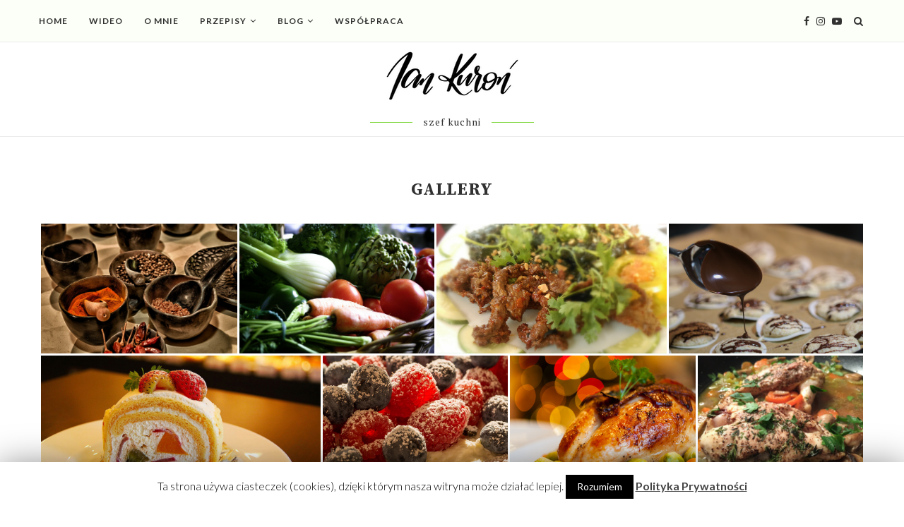

--- FILE ---
content_type: text/html; charset=UTF-8
request_url: https://www.kuron.com/gallery/
body_size: 15273
content:
<!DOCTYPE html>
<html lang="pl-PL"
	prefix="og: https://ogp.me/ns#" >
<head>
	<meta charset="UTF-8">
	<meta http-equiv="X-UA-Compatible" content="IE=edge">
	<meta name="viewport" content="width=device-width, initial-scale=1">
	<link rel="profile" href="http://gmpg.org/xfn/11" />
		<link rel="alternate" type="application/rss+xml" title="Przepisy Kuronia &#8211; Jan Kuroń RSS Feed" href="https://www.kuron.com/feed/" />
	<link rel="alternate" type="application/atom+xml" title="Przepisy Kuronia &#8211; Jan Kuroń Atom Feed" href="https://www.kuron.com/feed/atom/" />
	<link rel="pingback" href="https://www.kuron.com/xmlrpc.php" />
	<!--[if lt IE 9]>
	<script src="https://www.kuron.com/wp-content/themes/soledad/js/html5.js"></script>
	<![endif]-->
		<title>Gallery | Przepisy Kuronia - Jan Kuroń</title>

<!-- All in One SEO Pack 3.3.4 by Michael Torbert of Semper Fi Web Design[753,810] -->
<script type="application/ld+json" class="aioseop-schema">{"@context":"https://schema.org","@graph":[{"@type":"Organization","@id":"https://www.kuron.com/#organization","url":"https://www.kuron.com/","name":"Przepisy Kuronia - Jan Kuro\u0144","sameAs":[]},{"@type":"WebSite","@id":"https://www.kuron.com/#website","url":"https://www.kuron.com/","name":"Przepisy Kuronia - Jan Kuro\u0144","publisher":{"@id":"https://www.kuron.com/#organization"}},{"@type":"WebPage","@id":"https://www.kuron.com/gallery/#webpage","url":"https://www.kuron.com/gallery/","inLanguage":"pl-PL","name":"Gallery","isPartOf":{"@id":"https://www.kuron.com/#website"},"datePublished":"2014-10-05T12:56:01+02:00","dateModified":"2014-10-05T12:56:01+02:00"}]}</script>
<link rel="canonical" href="https://www.kuron.com/gallery/" />
<meta property="og:type" content="article" />
<meta property="og:title" content="Gallery | Przepisy Kuronia - Jan Kuroń" />
<meta property="og:url" content="https://www.kuron.com/gallery/" />
<meta property="og:site_name" content="Przepisy Kuronia - Jan Kuroń" />
<meta property="og:image" content="https://www.kuron.com/wp-content/uploads/2019/07/IMG_1421.jpg" />
<meta property="article:published_time" content="2014-10-05T12:56:01Z" />
<meta property="article:modified_time" content="2014-10-05T12:56:01Z" />
<meta property="og:image:secure_url" content="https://www.kuron.com/wp-content/uploads/2019/07/IMG_1421.jpg" />
<meta name="twitter:card" content="summary" />
<meta name="twitter:title" content="Gallery | Przepisy Kuronia - Jan Kuroń" />
<meta name="twitter:image" content="https://www.kuron.com/wp-content/uploads/2019/07/IMG_1421.jpg" />
<!-- All in One SEO Pack -->
<link rel='dns-prefetch' href='//fonts.googleapis.com' />
<link rel='dns-prefetch' href='//s.w.org' />
<link rel="alternate" type="application/rss+xml" title="Przepisy Kuronia - Jan Kuroń &raquo; Kanał z wpisami" href="https://www.kuron.com/feed/" />
<link rel="alternate" type="application/rss+xml" title="Przepisy Kuronia - Jan Kuroń &raquo; Kanał z komentarzami" href="https://www.kuron.com/comments/feed/" />
<link rel="alternate" type="application/rss+xml" title="Przepisy Kuronia - Jan Kuroń &raquo; Gallery Kanał z komentarzami" href="https://www.kuron.com/gallery/feed/" />
		<script type="text/javascript">
			window._wpemojiSettings = {"baseUrl":"https:\/\/s.w.org\/images\/core\/emoji\/12.0.0-1\/72x72\/","ext":".png","svgUrl":"https:\/\/s.w.org\/images\/core\/emoji\/12.0.0-1\/svg\/","svgExt":".svg","source":{"concatemoji":"https:\/\/www.kuron.com\/wp-includes\/js\/wp-emoji-release.min.js?ver=5.3.20"}};
			!function(e,a,t){var n,r,o,i=a.createElement("canvas"),p=i.getContext&&i.getContext("2d");function s(e,t){var a=String.fromCharCode;p.clearRect(0,0,i.width,i.height),p.fillText(a.apply(this,e),0,0);e=i.toDataURL();return p.clearRect(0,0,i.width,i.height),p.fillText(a.apply(this,t),0,0),e===i.toDataURL()}function c(e){var t=a.createElement("script");t.src=e,t.defer=t.type="text/javascript",a.getElementsByTagName("head")[0].appendChild(t)}for(o=Array("flag","emoji"),t.supports={everything:!0,everythingExceptFlag:!0},r=0;r<o.length;r++)t.supports[o[r]]=function(e){if(!p||!p.fillText)return!1;switch(p.textBaseline="top",p.font="600 32px Arial",e){case"flag":return s([127987,65039,8205,9895,65039],[127987,65039,8203,9895,65039])?!1:!s([55356,56826,55356,56819],[55356,56826,8203,55356,56819])&&!s([55356,57332,56128,56423,56128,56418,56128,56421,56128,56430,56128,56423,56128,56447],[55356,57332,8203,56128,56423,8203,56128,56418,8203,56128,56421,8203,56128,56430,8203,56128,56423,8203,56128,56447]);case"emoji":return!s([55357,56424,55356,57342,8205,55358,56605,8205,55357,56424,55356,57340],[55357,56424,55356,57342,8203,55358,56605,8203,55357,56424,55356,57340])}return!1}(o[r]),t.supports.everything=t.supports.everything&&t.supports[o[r]],"flag"!==o[r]&&(t.supports.everythingExceptFlag=t.supports.everythingExceptFlag&&t.supports[o[r]]);t.supports.everythingExceptFlag=t.supports.everythingExceptFlag&&!t.supports.flag,t.DOMReady=!1,t.readyCallback=function(){t.DOMReady=!0},t.supports.everything||(n=function(){t.readyCallback()},a.addEventListener?(a.addEventListener("DOMContentLoaded",n,!1),e.addEventListener("load",n,!1)):(e.attachEvent("onload",n),a.attachEvent("onreadystatechange",function(){"complete"===a.readyState&&t.readyCallback()})),(n=t.source||{}).concatemoji?c(n.concatemoji):n.wpemoji&&n.twemoji&&(c(n.twemoji),c(n.wpemoji)))}(window,document,window._wpemojiSettings);
		</script>
		<style type="text/css">
img.wp-smiley,
img.emoji {
	display: inline !important;
	border: none !important;
	box-shadow: none !important;
	height: 1em !important;
	width: 1em !important;
	margin: 0 .07em !important;
	vertical-align: -0.1em !important;
	background: none !important;
	padding: 0 !important;
}
</style>
	<link rel='stylesheet' id='dashicons-css'  href='https://www.kuron.com/wp-includes/css/dashicons.min.css?ver=5.3.20' type='text/css' media='all' />
<link rel='stylesheet' id='recipe-style-css'  href='https://www.kuron.com/wp-content/themes/soledad-child/style.css?ver=5.3.20' type='text/css' media='all' />
<style id='recipe-style-inline-css' type='text/css'>

Warning: include(): Filename cannot be empty in /usr/home/kuchniakuronia/domains/www.kuron.com/public_html/wp-content/themes/soledad-child/functions.php on line 528

Warning: include(): Filename cannot be empty in /usr/home/kuchniakuronia/domains/www.kuron.com/public_html/wp-content/themes/soledad-child/functions.php on line 528

Warning: include(): Failed opening '' for inclusion (include_path='.:/usr/local/share/pear') in /usr/home/kuchniakuronia/domains/www.kuron.com/public_html/wp-content/themes/soledad-child/functions.php on line 528

</style>
<link rel='stylesheet' id='wp-block-library-css'  href='https://www.kuron.com/wp-includes/css/dist/block-library/style.min.css?ver=5.3.20' type='text/css' media='all' />
<link rel='stylesheet' id='wp-block-library-theme-css'  href='https://www.kuron.com/wp-includes/css/dist/block-library/theme.min.css?ver=5.3.20' type='text/css' media='all' />
<link rel='stylesheet' id='wc-block-vendors-style-css'  href='https://www.kuron.com/wp-content/plugins/woocommerce/packages/woocommerce-blocks/build/vendors-style.css?ver=3.4.0' type='text/css' media='all' />
<link rel='stylesheet' id='wc-block-style-css'  href='https://www.kuron.com/wp-content/plugins/woocommerce/packages/woocommerce-blocks/build/style.css?ver=3.4.0' type='text/css' media='all' />
<link rel='stylesheet' id='contact-form-7-css'  href='https://www.kuron.com/wp-content/plugins/contact-form-7/includes/css/styles.css?ver=5.1.6' type='text/css' media='all' />
<link rel='stylesheet' id='cookie-law-info-css'  href='https://www.kuron.com/wp-content/plugins/cookie-law-info/public/css/cookie-law-info-public.css?ver=1.8.2' type='text/css' media='all' />
<link rel='stylesheet' id='cookie-law-info-gdpr-css'  href='https://www.kuron.com/wp-content/plugins/cookie-law-info/public/css/cookie-law-info-gdpr.css?ver=1.8.2' type='text/css' media='all' />
<link rel='stylesheet' id='bwg_fonts-css'  href='https://www.kuron.com/wp-content/plugins/photo-gallery/css/bwg-fonts/fonts.css?ver=0.0.1' type='text/css' media='all' />
<link rel='stylesheet' id='sumoselect-css'  href='https://www.kuron.com/wp-content/plugins/photo-gallery/css/sumoselect.min.css?ver=3.0.3' type='text/css' media='all' />
<link rel='stylesheet' id='mCustomScrollbar-css'  href='https://www.kuron.com/wp-content/plugins/photo-gallery/css/jquery.mCustomScrollbar.min.css?ver=1.5.43' type='text/css' media='all' />
<link rel='stylesheet' id='bwg_frontend-css'  href='https://www.kuron.com/wp-content/plugins/photo-gallery/css/styles.min.css?ver=1.5.43' type='text/css' media='all' />
<link rel='stylesheet' id='woocommerce-layout-css'  href='https://www.kuron.com/wp-content/plugins/woocommerce/assets/css/woocommerce-layout.css?ver=4.6.5' type='text/css' media='all' />
<link rel='stylesheet' id='woocommerce-smallscreen-css'  href='https://www.kuron.com/wp-content/plugins/woocommerce/assets/css/woocommerce-smallscreen.css?ver=4.6.5' type='text/css' media='only screen and (max-width: 768px)' />
<link rel='stylesheet' id='woocommerce-general-css'  href='https://www.kuron.com/wp-content/plugins/woocommerce/assets/css/woocommerce.css?ver=4.6.5' type='text/css' media='all' />
<style id='woocommerce-inline-inline-css' type='text/css'>
.woocommerce form .form-row .required { visibility: visible; }
</style>
<link rel='stylesheet' id='penci-soledad-parent-style-css'  href='https://www.kuron.com/wp-content/themes/soledad/style.css?v=7&#038;ver=5.3.20' type='text/css' media='all' />
<link rel='stylesheet' id='penci-soledad-child-style-css'  href='https://www.kuron.com/wp-content/themes/soledad-child/override.css?v=7&#038;ver=5.3.20' type='text/css' media='all' />
<link rel='stylesheet' id='penci-fonts-css'  href='//fonts.googleapis.com/css?family=PT+Serif%3A300%2C300italic%2C400%2C400italic%2C500%2C500italic%2C700%2C700italic%2C800%2C800italic%7CPlayfair+Display+SC%3A300%2C300italic%2C400%2C400italic%2C500%2C500italic%2C700%2C700italic%2C800%2C800italic%7CMontserrat%3A300%2C300italic%2C400%2C400italic%2C500%2C500italic%2C700%2C700italic%2C800%2C800italic%7CSource+Serif+Pro%3A300%2C300italic%2C400%2C400italic%2C500%2C500italic%2C700%2C700italic%2C800%2C800italic%7CLato%3A300%2C300italic%2C400%2C400italic%2C500%2C500italic%2C700%2C700italic%2C800%2C800italic%26subset%3Dlatin%2Ccyrillic%2Ccyrillic-ext%2Cgreek%2Cgreek-ext%2Clatin-ext&#038;ver=1.0' type='text/css' media='all' />
<link rel='stylesheet' id='penci_style-css'  href='https://www.kuron.com/wp-content/themes/soledad-child/style.css?ver=7.1.2' type='text/css' media='all' />
<link rel='stylesheet' id='instag-slider-css'  href='https://www.kuron.com/wp-content/plugins/instagram-slider-widget/assets/css/instag-slider.css?ver=1.4.0' type='text/css' media='all' />
<script type='text/javascript' src='https://www.kuron.com/wp-includes/js/jquery/jquery.js?ver=1.12.4-wp'></script>
<script type='text/javascript' src='https://www.kuron.com/wp-includes/js/jquery/jquery-migrate.min.js?ver=1.4.1'></script>
<script type='text/javascript'>
/* <![CDATA[ */
var Cli_Data = {"nn_cookie_ids":[],"cookielist":[]};
var log_object = {"ajax_url":"https:\/\/www.kuron.com\/wp-admin\/admin-ajax.php"};
/* ]]> */
</script>
<script type='text/javascript' src='https://www.kuron.com/wp-content/plugins/cookie-law-info/public/js/cookie-law-info-public.js?ver=1.8.2'></script>
<script type='text/javascript' src='https://www.kuron.com/wp-content/plugins/photo-gallery/js/jquery.sumoselect.min.js?ver=3.0.3'></script>
<script type='text/javascript' src='https://www.kuron.com/wp-content/plugins/photo-gallery/js/jquery.mobile.min.js?ver=1.3.2'></script>
<script type='text/javascript' src='https://www.kuron.com/wp-content/plugins/photo-gallery/js/jquery.mCustomScrollbar.concat.min.js?ver=1.5.43'></script>
<script type='text/javascript' src='https://www.kuron.com/wp-content/plugins/photo-gallery/js/jquery.fullscreen-0.4.1.min.js?ver=0.4.1'></script>
<script type='text/javascript'>
/* <![CDATA[ */
var bwg_objectsL10n = {"bwg_field_required":"field is required.","bwg_mail_validation":"To nie jest prawid\u0142owy adres e-mail. ","bwg_search_result":"Nie ma \u017cadnych zdj\u0119\u0107 pasuj\u0105cych do wyszukiwania.","bwg_select_tag":"Select Tag","bwg_order_by":"Order By","bwg_search":"Szukaj","bwg_show_ecommerce":"Poka\u017c sklep","bwg_hide_ecommerce":"Ukryj sklep","bwg_show_comments":"Poka\u017c komentarze","bwg_hide_comments":"Ukryj komentarze","bwg_restore":"Przywr\u00f3\u0107","bwg_maximize":"Maksymalizacji","bwg_fullscreen":"Pe\u0142ny ekran","bwg_exit_fullscreen":"Zamknij tryb pe\u0142noekranowy","bwg_search_tag":"SEARCH...","bwg_tag_no_match":"No tags found","bwg_all_tags_selected":"All tags selected","bwg_tags_selected":"tags selected","play":"Odtw\u00f3rz","pause":"Pauza","is_pro":"","bwg_play":"Odtw\u00f3rz","bwg_pause":"Pauza","bwg_hide_info":"Ukryj informacje","bwg_show_info":"Poka\u017c informacje","bwg_hide_rating":"Ukryj oceni\u0142","bwg_show_rating":"Poka\u017c ocen\u0119","ok":"Ok","cancel":"Anuluj","select_all":"Wybierz wszystkie","lazy_load":"0","lazy_loader":"https:\/\/www.kuron.com\/wp-content\/plugins\/photo-gallery\/images\/ajax_loader.png","front_ajax":"0"};
/* ]]> */
</script>
<script type='text/javascript' src='https://www.kuron.com/wp-content/plugins/photo-gallery/js/scripts.min.js?ver=1.5.43'></script>
<script type='text/javascript' src='https://www.kuron.com/wp-includes/js/jquery/ui/core.min.js?ver=1.11.4'></script>
<script type='text/javascript'>
/* <![CDATA[ */
var social_connect_data = {"wordpress_enabled":""};
/* ]]> */
</script>
<script type='text/javascript' src='https://www.kuron.com/wp-content/plugins/social-connect/media/js/connect.js?ver=5.3.20'></script>
<script type='text/javascript' src='https://www.kuron.com/wp-content/plugins/instagram-slider-widget/assets/js/jquery.flexslider-min.js?ver=2.2'></script>
<link rel='https://api.w.org/' href='https://www.kuron.com/wp-json/' />
<link rel="EditURI" type="application/rsd+xml" title="RSD" href="https://www.kuron.com/xmlrpc.php?rsd" />
<link rel="wlwmanifest" type="application/wlwmanifest+xml" href="https://www.kuron.com/wp-includes/wlwmanifest.xml" /> 
<meta name="generator" content="WordPress 5.3.20" />
<meta name="generator" content="WooCommerce 4.6.5" />
<link rel='shortlink' href='https://www.kuron.com/?p=427' />
<link rel="alternate" type="application/json+oembed" href="https://www.kuron.com/wp-json/oembed/1.0/embed?url=https%3A%2F%2Fwww.kuron.com%2Fgallery%2F" />
<link rel="alternate" type="text/xml+oembed" href="https://www.kuron.com/wp-json/oembed/1.0/embed?url=https%3A%2F%2Fwww.kuron.com%2Fgallery%2F&#038;format=xml" />
	<style type="text/css">
																													</style>
<link rel='stylesheet' id='social_connect-css'  href='https://www.kuron.com/wp-content/plugins/social-connect/media/css/style.css?ver=5.3.20' type='text/css' media='all' />
<link rel='stylesheet' id='wp-jquery-ui-dialog-css'  href='https://www.kuron.com/wp-includes/css/jquery-ui-dialog.min.css?ver=5.3.20' type='text/css' media='all' />
<script type="text/javascript">var ajaxurl = 'https://www.kuron.com/wp-admin/admin-ajax.php';</script>    <style type="text/css">
		.penci-image-holder:before{ padding-top: 135.4%; }.penci-megamenu .penci-image-holder:before{ padding-top: 100%; }		h1, h2, h3, h4, h5, h6, h2.penci-heading-video, #navigation .menu li a, .penci-photo-2-effect figcaption h2, .headline-title, a.penci-topbar-post-title, #sidebar-nav .menu li a, .penci-slider .pencislider-container .pencislider-content .pencislider-title, .penci-slider
		.pencislider-container .pencislider-content .pencislider-button,
		.author-quote span, .penci-more-link a.more-link, .penci-post-share-box .dt-share, .post-share a .dt-share, .author-content h5, .post-pagination h5, .post-box-title, .penci-countdown .countdown-amount, .penci-countdown .countdown-period, .penci-pagination a, .penci-pagination .disable-url, ul.footer-socials li a span,
		.penci-button,.widget input[type="submit"], .widget button[type="submit"], .penci-sidebar-content .widget-title, #respond h3.comment-reply-title span, .widget-social.show-text a span, .footer-widget-wrapper .widget .widget-title,
		.container.penci-breadcrumb span, .container.penci-breadcrumb span a, .penci-container-inside.penci-breadcrumb span, .penci-container-inside.penci-breadcrumb span a, .container.penci-breadcrumb span, .container.penci-breadcrumb span a, .error-404 .go-back-home a, .post-entry .penci-portfolio-filter ul li a, .penci-portfolio-filter ul li a, .portfolio-overlay-content .portfolio-short .portfolio-title a, .home-featured-cat-content .magcat-detail h3 a, .post-entry blockquote cite,
		.post-entry blockquote .author, .tags-share-box.hide-tags.page-share .share-title, .widget ul.side-newsfeed li .side-item .side-item-text h4 a, .thecomment .comment-text span.author, .thecomment .comment-text span.author a, .post-comments span.reply a, #respond h3, #respond label, .wpcf7 label, #respond #submit, .wpcf7 input[type="submit"], .widget_wysija input[type="submit"], .archive-box span,
		.archive-box h1, .gallery .gallery-caption, .contact-form input[type=submit], ul.penci-topbar-menu > li a, div.penci-topbar-menu > ul > li a, .featured-style-29 .penci-featured-slider-button a, .pencislider-container .pencislider-content .pencislider-title, .pencislider-container
		.pencislider-content .pencislider-button, ul.homepage-featured-boxes .penci-fea-in.boxes-style-3 h4 span span, .pencislider-container .pencislider-content .pencislider-button, .woocommerce div.product .woocommerce-tabs .panel #respond .comment-reply-title, .penci-recipe-index-wrap .penci-index-more-link a, .penci-menu-hbg .menu li a, #sidebar-nav .menu li a, .penci-readmore-btn.penci-btn-make-button a, 
		.bos_searchbox_widget_class #flexi_searchbox h1, .bos_searchbox_widget_class #flexi_searchbox h2, .bos_searchbox_widget_class #flexi_searchbox h3, .bos_searchbox_widget_class #flexi_searchbox h4,
		.bos_searchbox_widget_class #flexi_searchbox #b_searchboxInc .b_submitButton_wrapper .b_submitButton:hover, .bos_searchbox_widget_class #flexi_searchbox #b_searchboxInc .b_submitButton_wrapper .b_submitButton,
		.penci-featured-cat-seemore.penci-btn-make-button a, .penci-menu-hbg-inner .penci-hbg_sitetitle { font-family: 'Source Serif Pro', serif; font-weight: normal; }
		.featured-style-29 .penci-featured-slider-button a, #bbpress-forums #bbp-search-form .button{ font-weight: bold; }
						body, textarea, #respond textarea, .widget input[type="text"], .widget input[type="email"], .widget input[type="date"], .widget input[type="number"], .wpcf7 textarea, .mc4wp-form input, #respond input, .wpcf7 input, #searchform input.search-input, ul.homepage-featured-boxes .penci-fea-in
		h4, .widget.widget_categories ul li span.category-item-count, .about-widget .about-me-heading, .widget ul.side-newsfeed li .side-item .side-item-text .side-item-meta { font-family: 'Lato', sans-serif; }
		p { line-height: 1.8; }
								#navigation .menu li a, .penci-menu-hbg .menu li a, #sidebar-nav .menu li a { font-family: 'Lato', sans-serif; font-weight: normal; }
				.penci-hide-tagupdated{ display: none !important; }
				.header-slogan .header-slogan-text { font-style:normal; }
						.header-slogan .header-slogan-text { font-weight:normal; }
										h1, h2, h3, h4, h5, h6, #sidebar-nav .menu li a, #navigation .menu li a, a.penci-topbar-post-title, .penci-slider .pencislider-container .pencislider-content .pencislider-title, .penci-slider .pencislider-container .pencislider-content .pencislider-button,
		.headline-title, .author-quote span, .penci-more-link a.more-link, .author-content h5, .post-pagination h5, .post-box-title, .penci-countdown .countdown-amount, .penci-countdown .countdown-period, .penci-pagination a, .penci-pagination .disable-url, ul.footer-socials li a span,
		.penci-sidebar-content .widget-title, #respond h3.comment-reply-title span, .widget-social.show-text a span, .footer-widget-wrapper .widget .widget-title, .error-404 .go-back-home a, .home-featured-cat-content .magcat-detail h3 a, .post-entry blockquote cite, .pencislider-container .pencislider-content .pencislider-title, .pencislider-container
		.pencislider-content .pencislider-button, .post-entry blockquote .author, .tags-share-box.hide-tags.page-share .share-title, .widget ul.side-newsfeed li .side-item .side-item-text h4 a, .thecomment .comment-text span.author, .thecomment .comment-text span.author a, #respond h3, #respond label, .wpcf7 label, #respond #submit, .wpcf7 input[type="submit"], .widget_wysija input[type="submit"], .archive-box span,
		.archive-box h1, .gallery .gallery-caption, .widget input[type="submit"],.penci-button, .widget button[type="submit"], .contact-form input[type=submit], ul.penci-topbar-menu > li a, div.penci-topbar-menu > ul > li a, .penci-recipe-index-wrap .penci-index-more-link a, #bbpress-forums #bbp-search-form .button, .penci-menu-hbg .menu li a, #sidebar-nav .menu li a, .penci-readmore-btn.penci-btn-make-button a, .penci-featured-cat-seemore.penci-btn-make-button a, .penci-menu-hbg-inner .penci-hbg_sitetitle { font-weight: bold; }
										.container-single .post-image{ border-radius: ; -webkit-border-radius: ; }
						.penci-mega-thumbnail .penci-image-holder{ border-radius: ; -webkit-border-radius: ; }
						#navigation .menu li a, .penci-menu-hbg .menu li a, #sidebar-nav .menu li a { font-weight: 600; }
								body.penci-body-boxed { background-image: url(http://soledad.pencidesign.com/soledad-food/wp-content/uploads/sites/2/2017/06/background-food.jpg); }
						body.penci-body-boxed { background-repeat:repeat; }
						body.penci-body-boxed { background-attachment:fixed; }
						body.penci-body-boxed { background-size:auto; }
						#header .inner-header .container { padding:10px 0; }
		
																		
				.penci-menuhbg-toggle:hover .lines-button:after, .penci-menuhbg-toggle:hover .penci-lines:before, .penci-menuhbg-toggle:hover .penci-lines:after,.tags-share-box.tags-share-box-s2 .post-share-plike{ background: #689f38; }
		a, .post-entry .penci-portfolio-filter ul li a:hover, .penci-portfolio-filter ul li a:hover, .penci-portfolio-filter ul li.active a, .post-entry .penci-portfolio-filter ul li.active a, .penci-countdown .countdown-amount, .archive-box h1, .post-entry a, .container.penci-breadcrumb span a:hover, .post-entry blockquote:before, .post-entry blockquote cite, .post-entry blockquote .author, .wpb_text_column blockquote:before, .wpb_text_column blockquote cite, .wpb_text_column blockquote .author, .penci-pagination a:hover, ul.penci-topbar-menu > li a:hover, div.penci-topbar-menu > ul > li a:hover, .penci-recipe-heading a.penci-recipe-print, .main-nav-social a:hover, .widget-social .remove-circle a:hover i, .penci-recipe-index .cat > a.penci-cat-name, #bbpress-forums li.bbp-body ul.forum li.bbp-forum-info a:hover, #bbpress-forums li.bbp-body ul.topic li.bbp-topic-title a:hover, #bbpress-forums li.bbp-body ul.forum li.bbp-forum-info .bbp-forum-content a, #bbpress-forums li.bbp-body ul.topic p.bbp-topic-meta a, #bbpress-forums .bbp-breadcrumb a:hover, #bbpress-forums .bbp-forum-freshness a:hover, #bbpress-forums .bbp-topic-freshness a:hover, #buddypress ul.item-list li div.item-title a, #buddypress ul.item-list li h4 a, #buddypress .activity-header a:first-child, #buddypress .comment-meta a:first-child, #buddypress .acomment-meta a:first-child, div.bbp-template-notice a:hover, .penci-menu-hbg .menu li a .indicator:hover, .penci-menu-hbg .menu li a:hover, #sidebar-nav .menu li a:hover, .penci-rlt-popup .rltpopup-meta .rltpopup-title:hover{ color: #689f38; }
		.penci-home-popular-post ul.slick-dots li button:hover, .penci-home-popular-post ul.slick-dots li.slick-active button, .post-entry blockquote .author span:after, .error-image:after, .error-404 .go-back-home a:after, .penci-header-signup-form, .woocommerce span.onsale, .woocommerce #respond input#submit:hover, .woocommerce a.button:hover, .woocommerce button.button:hover, .woocommerce input.button:hover, .woocommerce nav.woocommerce-pagination ul li span.current, .woocommerce div.product .entry-summary div[itemprop="description"]:before, .woocommerce div.product .entry-summary div[itemprop="description"] blockquote .author span:after, .woocommerce div.product .woocommerce-tabs #tab-description blockquote .author span:after, .woocommerce #respond input#submit.alt:hover, .woocommerce a.button.alt:hover, .woocommerce button.button.alt:hover, .woocommerce input.button.alt:hover, #top-search.shoping-cart-icon > a > span, #penci-demobar .buy-button, #penci-demobar .buy-button:hover, .penci-recipe-heading a.penci-recipe-print:hover, .penci-review-process span, .penci-review-score-total, #navigation.menu-style-2 ul.menu ul:before, #navigation.menu-style-2 .menu ul ul:before, .penci-go-to-top-floating, .post-entry.blockquote-style-2 blockquote:before, #bbpress-forums #bbp-search-form .button, #bbpress-forums #bbp-search-form .button:hover, .wrapper-boxed .bbp-pagination-links span.current, #bbpress-forums #bbp_reply_submit:hover, #bbpress-forums #bbp_topic_submit:hover, #buddypress .dir-search input[type=submit], #buddypress .groups-members-search input[type=submit], #buddypress button:hover, #buddypress a.button:hover, #buddypress a.button:focus, #buddypress input[type=button]:hover, #buddypress input[type=reset]:hover, #buddypress ul.button-nav li a:hover, #buddypress ul.button-nav li.current a, #buddypress div.generic-button a:hover, #buddypress .comment-reply-link:hover, #buddypress input[type=submit]:hover, #buddypress div.pagination .pagination-links .current, #buddypress div.item-list-tabs ul li.selected a, #buddypress div.item-list-tabs ul li.current a, #buddypress div.item-list-tabs ul li a:hover, #buddypress table.notifications thead tr, #buddypress table.notifications-settings thead tr, #buddypress table.profile-settings thead tr, #buddypress table.profile-fields thead tr, #buddypress table.wp-profile-fields thead tr, #buddypress table.messages-notices thead tr, #buddypress table.forum thead tr, #buddypress input[type=submit] { background-color: #689f38; }
		.penci-pagination ul.page-numbers li span.current, #comments_pagination span { color: #fff; background: #689f38; border-color: #689f38; }
		.footer-instagram h4.footer-instagram-title > span:before, .woocommerce nav.woocommerce-pagination ul li span.current, .penci-pagination.penci-ajax-more a.penci-ajax-more-button:hover, .penci-recipe-heading a.penci-recipe-print:hover, .home-featured-cat-content.style-14 .magcat-padding:before, .wrapper-boxed .bbp-pagination-links span.current, #buddypress .dir-search input[type=submit], #buddypress .groups-members-search input[type=submit], #buddypress button:hover, #buddypress a.button:hover, #buddypress a.button:focus, #buddypress input[type=button]:hover, #buddypress input[type=reset]:hover, #buddypress ul.button-nav li a:hover, #buddypress ul.button-nav li.current a, #buddypress div.generic-button a:hover, #buddypress .comment-reply-link:hover, #buddypress input[type=submit]:hover, #buddypress div.pagination .pagination-links .current, #buddypress input[type=submit], #searchform.penci-hbg-search-form input.search-input:hover, #searchform.penci-hbg-search-form input.search-input:focus { border-color: #689f38; }
		.woocommerce .woocommerce-error, .woocommerce .woocommerce-info, .woocommerce .woocommerce-message { border-top-color: #689f38; }
		.penci-slider ol.penci-control-nav li a.penci-active, .penci-slider ol.penci-control-nav li a:hover, .penci-related-carousel .owl-dot.active span, .penci-owl-carousel-slider .owl-dot.active span{ border-color: #689f38; background-color: #689f38; }
		.woocommerce .woocommerce-message:before, .woocommerce form.checkout table.shop_table .order-total .amount, .woocommerce ul.products li.product .price ins, .woocommerce ul.products li.product .price, .woocommerce div.product p.price ins, .woocommerce div.product span.price ins, .woocommerce div.product p.price, .woocommerce div.product .entry-summary div[itemprop="description"] blockquote:before, .woocommerce div.product .woocommerce-tabs #tab-description blockquote:before, .woocommerce div.product .entry-summary div[itemprop="description"] blockquote cite, .woocommerce div.product .entry-summary div[itemprop="description"] blockquote .author, .woocommerce div.product .woocommerce-tabs #tab-description blockquote cite, .woocommerce div.product .woocommerce-tabs #tab-description blockquote .author, .woocommerce div.product .product_meta > span a:hover, .woocommerce div.product .woocommerce-tabs ul.tabs li.active, .woocommerce ul.cart_list li .amount, .woocommerce ul.product_list_widget li .amount, .woocommerce table.shop_table td.product-name a:hover, .woocommerce table.shop_table td.product-price span, .woocommerce table.shop_table td.product-subtotal span, .woocommerce-cart .cart-collaterals .cart_totals table td .amount, .woocommerce .woocommerce-info:before, .woocommerce div.product span.price, .penci-container-inside.penci-breadcrumb span a:hover { color: #689f38; }
		.standard-content .penci-more-link.penci-more-link-button a.more-link, .penci-readmore-btn.penci-btn-make-button a, .penci-featured-cat-seemore.penci-btn-make-button a{ background-color: #689f38; color: #fff; }
		.penci-vernav-toggle:before{ border-top-color: #689f38; color: #fff; }
												.penci-top-bar, ul.penci-topbar-menu ul.sub-menu, div.penci-topbar-menu > ul ul.sub-menu { background-color: #111111; }
						.headline-title { background-color: #689f38; }
														a.penci-topbar-post-title:hover { color: #689f38; }
																										ul.penci-topbar-menu > li a:hover, div.penci-topbar-menu > ul > li a:hover { color: #689f38; }
										.penci-topbar-social a:hover { color: #689f38; }
										#header .inner-header { background-color: #ffffff; background-image: none; }
								#navigation, .show-search { background: #fbfff7; }
		@media only screen and (min-width: 960px){ #navigation.header-11 .container { background: #fbfff7; }}
								#navigation ul.menu > li > a:before, #navigation .menu > ul > li > a:before{ content: none; }
										#navigation .menu li a { color:  #313131; }
						#navigation .menu li a:hover, #navigation .menu li.current-menu-item > a, #navigation .menu > li.current_page_item > a, #navigation .menu li:hover > a, #navigation .menu > li.current-menu-ancestor > a, #navigation .menu > li.current-menu-item > a { color:  #689f38; }
		#navigation ul.menu > li > a:before, #navigation .menu > ul > li > a:before { background: #689f38; }
														#navigation .penci-megamenu .penci-mega-child-categories, #navigation.menu-style-2 .penci-megamenu .penci-mega-child-categories a.cat-active { background-color: #ffffff; }
												#navigation .penci-megamenu .penci-mega-child-categories a.cat-active, #navigation .menu .penci-megamenu .penci-mega-child-categories a:hover, #navigation .menu .penci-megamenu .penci-mega-latest-posts .penci-mega-post a:hover { color: #689f38; }
		#navigation .penci-megamenu .penci-mega-thumbnail .mega-cat-name { background: #689f38; }
														#navigation ul.menu > li > a, #navigation .menu > ul > li > a { font-size: 12px; }
								#navigation .penci-megamenu .post-mega-title a { font-size:14px; }
																#navigation .penci-megamenu .post-mega-title a { text-transform: none; letter-spacing: 0; }
						.header-slogan .header-slogan-text { color:  #313131; }
						.header-slogan .header-slogan-text:before, .header-slogan .header-slogan-text:after { background:  #81d742; }
								#navigation .menu .sub-menu li a:hover, #navigation .menu .sub-menu li.current-menu-item > a, #navigation .sub-menu li:hover > a { color:  #689f38; }
																														.penci-header-signup-form { padding-top: px; }
		.penci-header-signup-form { padding-bottom: px; }
				.penci-header-signup-form { background-color: #689f38; }
																				.header-social a i, .main-nav-social a {   color: #313131; }
						.header-social a:hover i, .main-nav-social a:hover, .penci-menuhbg-toggle:hover .lines-button:after, .penci-menuhbg-toggle:hover .penci-lines:before, .penci-menuhbg-toggle:hover .penci-lines:after {   color: #689f38; }
																#sidebar-nav .menu li a:hover, .header-social.sidebar-nav-social a:hover i, #sidebar-nav .menu li a .indicator:hover, #sidebar-nav .menu .sub-menu li a .indicator:hover{ color: #689f38; }
		#sidebar-nav-logo:before{ background-color: #689f38; }
														.penci-slide-overlay .overlay-link, .penci-slider38-overlay { opacity: ; }
		.penci-item-mag:hover .penci-slide-overlay .overlay-link, .featured-style-38 .item:hover .penci-slider38-overlay { opacity: ; }
		.penci-featured-content .featured-slider-overlay { opacity: ; }
								.penci-featured-content .feat-text .featured-cat a, .penci-mag-featured-content .cat > a.penci-cat-name, .featured-style-35 .cat > a.penci-cat-name { color: #ffffff; }
		.penci-mag-featured-content .cat > a.penci-cat-name:after, .penci-featured-content .cat > a.penci-cat-name:after, .featured-style-35 .cat > a.penci-cat-name:after{ border-color: #ffffff; }
						.penci-featured-content .feat-text .featured-cat a:hover, .penci-mag-featured-content .cat > a.penci-cat-name:hover, .featured-style-35 .cat > a.penci-cat-name:hover { color: #ffffff; }
														.featured-style-29 .featured-slider-overlay { opacity: ; }
														.pencislider-container .pencislider-content .pencislider-title, .featured-style-37 .penci-item-1 .featured-cat{-webkit-animation-delay: 0.4s;-moz-animation-delay: 0.4s;-o-animation-delay: 0.4s;animation-delay: 0.4s;}
		.pencislider-container .pencislider-caption, .featured-style-37 .penci-item-1 .feat-text h3 {-webkit-animation-delay: 0.6s;-moz-animation-delay: 0.6s;-o-animation-delay: 0.6s;animation-delay: 0.6s;}
		.pencislider-container .pencislider-content .penci-button, .featured-style-37 .penci-item-1 .feat-meta {-webkit-animation-delay: 0.8s;-moz-animation-delay: 0.8s;-o-animation-delay: 0.8s;animation-delay: 0.8s;}
		.penci-featured-content .feat-text{ -webkit-animation-delay: 0.2s;-moz-animation-delay: 0.2s;-o-animation-delay: 0.2s;animation-delay: 0.2s; }
		.penci-featured-content .feat-text .featured-cat{ -webkit-animation-delay: 0.4s;-moz-animation-delay: 0.4s;-o-animation-delay: 0.4s;animation-delay: 0.4s; }
		.penci-featured-content .feat-text h3{ -webkit-animation-delay: 0.6s;-moz-animation-delay: 0.6s;-o-animation-delay: 0.6s;animation-delay: 0.6s; }
		.penci-featured-content .feat-text .feat-meta, .featured-style-29 .penci-featured-slider-button{ -webkit-animation-delay: 0.8s;-moz-animation-delay: 0.8s;-o-animation-delay: 1s;animation-delay: 0.8s; }
		.penci-featured-content-right:before{ animation-delay: 0.3s; -webkit-animation-delay: 0.3s; }
		.featured-style-35 .featured-cat{ animation-delay: 0.7s; -webkit-animation-delay: 0.7s; }
		.featured-style-35 .feat-text-right h3{ animation-delay: 0.9s; -webkit-animation-delay: 0.9s; }
		.featured-style-35 .feat-text-right .featured-content-excerpt{ animation-delay: 1.1s; -webkit-animation-delay: 1.1s; } 
		.featured-style-35 .feat-text-right .penci-featured-slider-button{ animation-delay: 1.3s; -webkit-animation-delay: 1.3s; }
						.featured-area .penci-slider { max-height: 600px; }
														.penci-standard-cat .cat > a.penci-cat-name { color: #689f38; }
		.penci-standard-cat .cat:before, .penci-standard-cat .cat:after { background-color: #689f38; }
														.standard-content .penci-post-box-meta .penci-post-share-box a:hover, .standard-content .penci-post-box-meta .penci-post-share-box a.liked { color: #689f38; }
						.header-standard .post-entry a:hover, .header-standard .author-post span a:hover, .standard-content a, .standard-content .post-entry a, .standard-post-entry a.more-link:hover, .penci-post-box-meta .penci-box-meta a:hover, .standard-content .post-entry blockquote:before, .post-entry blockquote cite, .post-entry blockquote .author, .standard-content-special .author-quote span, .standard-content-special .format-post-box .post-format-icon i, .standard-content-special .format-post-box .dt-special a:hover, .standard-content .penci-more-link a.more-link { color: #689f38; }
		.standard-content .penci-more-link.penci-more-link-button a.more-link{ background-color: #689f38; color: #fff; }
		.standard-content-special .author-quote span:before, .standard-content-special .author-quote span:after, .standard-content .post-entry ul li:before, .post-entry blockquote .author span:after, .header-standard:after { background-color: #689f38; }
		.penci-more-link a.more-link:before, .penci-more-link a.more-link:after { border-color: #689f38; }
						.penci-grid li .item h2 a, .penci-masonry .item-masonry h2 a, .grid-mixed .mixed-detail h2 a, .overlay-header-box .overlay-title a { text-transform: none; }
						.penci-grid li .item h2 a, .penci-masonry .item-masonry h2 a { letter-spacing: 0; }
								.penci-grid .cat a.penci-cat-name, .penci-masonry .cat a.penci-cat-name { color: #689f38; }
		.penci-grid .cat a.penci-cat-name:after, .penci-masonry .cat a.penci-cat-name:after { border-color: #689f38; }
								.penci-post-share-box a.liked, .penci-post-share-box a:hover { color: #689f38; }
										.overlay-post-box-meta .overlay-share a:hover, .overlay-author a:hover, .penci-grid .standard-content-special .format-post-box .dt-special a:hover, .grid-post-box-meta span a:hover, .grid-post-box-meta span a.comment-link:hover, .penci-grid .standard-content-special .author-quote span, .penci-grid .standard-content-special .format-post-box .post-format-icon i, .grid-mixed .penci-post-box-meta .penci-box-meta a:hover { color: #689f38; }
		.penci-grid .standard-content-special .author-quote span:before, .penci-grid .standard-content-special .author-quote span:after, .grid-header-box:after, .list-post .header-list-style:after { background-color: #689f38; }
		.penci-grid .post-box-meta span:after, .penci-masonry .post-box-meta span:after { border-color: #689f38; }
		.penci-readmore-btn.penci-btn-make-button a{ background-color: #689f38; color: #fff; }
						.penci-grid li.typography-style .overlay-typography { opacity: ; }
		.penci-grid li.typography-style:hover .overlay-typography { opacity: ; }
				.penci-grid .typography-style .main-typography a.penci-cat-name, .penci-grid .typography-style .main-typography a.penci-cat-name:hover { color: #ffffff; }
		.typography-style .main-typography a.penci-cat-name:after { border-color: #ffffff; }
								.penci-grid li.typography-style .item .main-typography h2 a:hover { color: #689f38; }
								.penci-grid li.typography-style .grid-post-box-meta span a:hover { color: #689f38; }
										.overlay-header-box .cat > a.penci-cat-name { color: #ffffff; }
						.overlay-header-box .cat > a.penci-cat-name:hover { color: #ffffff; }
												.penci-sidebar-content .penci-border-arrow .inner-arrow { font-size: 18px; }
												.penci-sidebar-content .penci-border-arrow:after { background-color: #689f38; }
		
				.penci-sidebar-content .penci-border-arrow .inner-arrow, .penci-sidebar-content.style-4 .penci-border-arrow .inner-arrow:before, .penci-sidebar-content.style-4 .penci-border-arrow .inner-arrow:after, .penci-sidebar-content.style-5 .penci-border-arrow, .penci-sidebar-content.style-7
		.penci-border-arrow, .penci-sidebar-content.style-9 .penci-border-arrow { border-color: #689f38; }
		.penci-sidebar-content .penci-border-arrow:before { border-top-color: #689f38; }
				
										.penci-sidebar-content .penci-border-arrow:after { border-color: #689f38; }
														.widget ul.side-newsfeed li .side-item .side-item-text h4 a:hover, .widget a:hover, .penci-sidebar-content .widget-social a:hover span, .widget-social a:hover span, .penci-tweets-widget-content .icon-tweets, .penci-tweets-widget-content .tweet-intents a, .penci-tweets-widget-content
		.tweet-intents span:after, .widget-social.remove-circle a:hover i , #wp-calendar tbody td a:hover{ color: #689f38; }
		.widget .tagcloud a:hover, .widget-social a:hover i, .widget input[type="submit"]:hover,.penci-button:hover, .widget button[type="submit"]:hover { color: #fff; background-color: #689f38; border-color: #689f38; }
		.about-widget .about-me-heading:before { border-color: #689f38; }
		.penci-tweets-widget-content .tweet-intents-inner:before, .penci-tweets-widget-content .tweet-intents-inner:after { background-color: #689f38; }
		.penci-owl-carousel.penci-tweets-slider .owl-dots .owl-dot.active span, .penci-owl-carousel.penci-tweets-slider .owl-dots .owl-dot:hover span { border-color: #689f38; background-color: #689f38; }
																																		.footer-subscribe .widget .mc4wp-form input[type="submit"]:hover { background-color: #689f38; }
														.footer-widget-wrapper .widget ul li, .footer-widget-wrapper .widget ul ul, .footer-widget-wrapper .widget input[type="text"], .footer-widget-wrapper .widget input[type="email"], .footer-widget-wrapper .widget input[type="date"], .footer-widget-wrapper .widget input[type="number"],
		.footer-widget-wrapper .widget input[type="search"] { border-color: #313131; }
										.footer-widget-wrapper .widget .widget-title .inner-arrow { border-color: #689f38; }
										.footer-widget-wrapper .penci-tweets-widget-content .icon-tweets, .footer-widget-wrapper .penci-tweets-widget-content .tweet-intents a, .footer-widget-wrapper .penci-tweets-widget-content .tweet-intents span:after, .footer-widget-wrapper .widget ul.side-newsfeed li .side-item
		.side-item-text h4 a:hover, .footer-widget-wrapper .widget a:hover, .footer-widget-wrapper .widget-social a:hover span, .footer-widget-wrapper a:hover, .footer-widget-wrapper .widget-social.remove-circle a:hover i { color: #689f38; }
		.footer-widget-wrapper .widget .tagcloud a:hover, .footer-widget-wrapper .widget-social a:hover i, .footer-widget-wrapper .mc4wp-form input[type="submit"]:hover, .footer-widget-wrapper .widget input[type="submit"]:hover, .footer-widget-wrapper .widget button[type="submit"]:hover { color: #fff; background-color: #689f38; border-color: #689f38; }
		.footer-widget-wrapper .about-widget .about-me-heading:before { border-color: #689f38; }
		.footer-widget-wrapper .penci-tweets-widget-content .tweet-intents-inner:before, .footer-widget-wrapper .penci-tweets-widget-content .tweet-intents-inner:after { background-color: #689f38; }
		.footer-widget-wrapper .penci-owl-carousel.penci-tweets-slider .owl-dots .owl-dot.active span, .footer-widget-wrapper .penci-owl-carousel.penci-tweets-slider .owl-dots .owl-dot:hover span {  border-color: #689f38;  background: #689f38;  }
						ul.footer-socials li a i { color: #ffffff; border-color: #ffffff; }
						ul.footer-socials li a:hover i { background-color: #689f38; border-color: #689f38; }
						ul.footer-socials li a:hover i { color: #689f38; }
						ul.footer-socials li a span { color: #ffffff; }
						ul.footer-socials li a:hover span { color: #689f38; }
						.footer-socials-section { border-color: #313131; }
								#footer-section { background-color: #212121; }
								#footer-section .footer-menu li a:hover { color: #689f38; }
																#footer-section a { color: #689f38; }
						.container-single .penci-standard-cat .cat > a.penci-cat-name { color: #689f38; }
		.container-single .penci-standard-cat .cat:before, .container-single .penci-standard-cat .cat:after { background-color: #689f38; }
																																										.container-single .item-related h3 a { text-transform: none; letter-spacing: 0; }
												.container-single .post-share a:hover, .container-single .post-share a.liked, .page-share .post-share a:hover { color: #689f38; }
						.tags-share-box.tags-share-box-2_3 .post-share .count-number-like,
		.post-share .count-number-like { color: #689f38; }
				
						.comment-content a, .container-single .post-entry a, .container-single .format-post-box .dt-special a:hover, .container-single .author-quote span, .container-single .author-post span a:hover, .post-entry blockquote:before, .post-entry blockquote cite, .post-entry blockquote .author, .wpb_text_column blockquote:before, .wpb_text_column blockquote cite, .wpb_text_column blockquote .author, .post-pagination a:hover, .author-content h5 a:hover, .author-content .author-social:hover, .item-related h3 a:hover, .container-single .format-post-box .post-format-icon i, .container.penci-breadcrumb.single-breadcrumb span a:hover { color: #689f38; }
		.container-single .standard-content-special .format-post-box, ul.slick-dots li button:hover, ul.slick-dots li.slick-active button { border-color: #689f38; }
		ul.slick-dots li button:hover, ul.slick-dots li.slick-active button, #respond h3.comment-reply-title span:before, #respond h3.comment-reply-title span:after, .post-box-title:before, .post-box-title:after, .container-single .author-quote span:before, .container-single .author-quote
		span:after, .post-entry blockquote .author span:after, .post-entry blockquote .author span:before, .post-entry ul li:before, #respond #submit:hover, .wpcf7 input[type="submit"]:hover, .widget_wysija input[type="submit"]:hover, .post-entry.blockquote-style-2 blockquote:before,.tags-share-box.tags-share-box-s2 .post-share-plike {  background-color: #689f38; }
		.container-single .post-entry .post-tags a:hover { color: #fff; border-color: #689f38; background-color: #689f38; }
																																										ul.homepage-featured-boxes .penci-fea-in:hover h4 span { color: #689f38; }
										.penci-home-popular-post .item-related h3 a:hover { color: #689f38; }
														
				
														.home-featured-cat-content .magcat-detail h3 a:hover { color: #689f38; }
						.home-featured-cat-content .grid-post-box-meta span a:hover { color: #689f38; }
		.home-featured-cat-content .first-post .magcat-detail .mag-header:after { background: #689f38; }
		.penci-slider ol.penci-control-nav li a.penci-active, .penci-slider ol.penci-control-nav li a:hover { border-color: #689f38; background: #689f38; }
						.home-featured-cat-content .mag-photo .mag-overlay-photo { opacity: ; }
		.home-featured-cat-content .mag-photo:hover .mag-overlay-photo { opacity: ; }
																										.inner-item-portfolio:hover .penci-portfolio-thumbnail a:after { opacity: ; }
																								
		
				.woocommerce-product-gallery__wrapper
{
	
}

.input-text
{
	display:none;
}

.posted_in
{
	display:none!important;
}

.theiaStickySidebar
{

}

.container.penci-breadcrumb.penci-woo-breadcrumb
{
	display:none;
}			    		
						
    </style>
    		<style type="text/css">
														</style>
				<style type="text/css">
			@media only screen and (min-width: 961px){
						
																								}
		</style>
		<script>
var penciBlocksArray=[];
var portfolioDataJs = portfolioDataJs || [];var PENCILOCALCACHE = {};
		(function () {
				"use strict";
		
				PENCILOCALCACHE = {
					data: {},
					remove: function ( ajaxFilterItem ) {
						delete PENCILOCALCACHE.data[ajaxFilterItem];
					},
					exist: function ( ajaxFilterItem ) {
						return PENCILOCALCACHE.data.hasOwnProperty( ajaxFilterItem ) && PENCILOCALCACHE.data[ajaxFilterItem] !== null;
					},
					get: function ( ajaxFilterItem ) {
						return PENCILOCALCACHE.data[ajaxFilterItem];
					},
					set: function ( ajaxFilterItem, cachedData ) {
						PENCILOCALCACHE.remove( ajaxFilterItem );
						PENCILOCALCACHE.data[ajaxFilterItem] = cachedData;
					}
				};
			}
		)();function penciBlock() {
		    this.atts_json = '';
		    this.content = '';
		}</script>
<script type="application/ld+json">{
    "@context": "https:\/\/schema.org\/",
    "@type": "organization",
    "@id": "#organization",
    "logo": {
        "@type": "ImageObject",
        "url": "https:\/\/www.kuron.com\/wp-content\/uploads\/2019\/07\/headerJK_75.png"
    },
    "url": "https:\/\/www.kuron.com\/",
    "name": "Przepisy Kuronia - Jan Kuro\u0144",
    "description": "Przepisy, pyszne dania wed\u0142ug Kuronia"
}</script><script type="application/ld+json">{
    "@context": "https:\/\/schema.org\/",
    "@type": "WebSite",
    "name": "Przepisy Kuronia - Jan Kuro\u0144",
    "alternateName": "Przepisy, pyszne dania wed\u0142ug Kuronia",
    "url": "https:\/\/www.kuron.com\/"
}</script><script type="application/ld+json">{
    "@context": "https:\/\/schema.org\/",
    "@type": "WebPage",
    "headline": "Gallery",
    "description": "Gallery",
    "datePublished": "2014-10-05",
    "datemodified": "2014-10-05",
    "mainEntityOfPage": "https:\/\/www.kuron.com\/gallery\/",
    "image": {
        "@type": "ImageObject",
        "url": "https:\/\/www.kuron.com\/wp-content\/themes\/soledad\/images\/no-image.jpg"
    },
    "publisher": {
        "@type": "Organization",
        "name": "Przepisy Kuronia - Jan Kuro\u0144",
        "logo": {
            "@type": "ImageObject",
            "url": "https:\/\/www.kuron.com\/wp-content\/uploads\/2019\/07\/headerJK_75.png"
        }
    },
    "author": {
        "@type": "Person",
        "@id": "#person-JanKuro",
        "name": "Jan Kuro\u0144"
    }
}</script><script type="application/ld+json">{
    "@context": "https:\/\/schema.org\/",
    "@type": "BreadcrumbList",
    "itemListElement": [
        {
            "@type": "ListItem",
            "position": 1,
            "item": {
                "@id": "https:\/\/www.kuron.com",
                "name": "Home"
            }
        },
        {
            "@type": "ListItem",
            "position": 2,
            "item": {
                "@id": "",
                "name": "Gallery"
            }
        }
    ]
}</script>	<noscript><style>.woocommerce-product-gallery{ opacity: 1 !important; }</style></noscript>
	<style type="text/css">.recentcomments a{display:inline !important;padding:0 !important;margin:0 !important;}</style>		<script type="text/javascript">
			var cli_flush_cache=2;
		</script>
		
<!-- BEGIN ExactMetrics v5.3.10 Universal Analytics - https://exactmetrics.com/ -->
<script>
(function(i,s,o,g,r,a,m){i['GoogleAnalyticsObject']=r;i[r]=i[r]||function(){
	(i[r].q=i[r].q||[]).push(arguments)},i[r].l=1*new Date();a=s.createElement(o),
	m=s.getElementsByTagName(o)[0];a.async=1;a.src=g;m.parentNode.insertBefore(a,m)
})(window,document,'script','https://www.google-analytics.com/analytics.js','ga');
  ga('create', 'UA-66486104-2', 'auto');
  ga('send', 'pageview');
</script>
<!-- END ExactMetrics Universal Analytics -->
</head>

<body class="page-template-default page page-id-427 theme-soledad woocommerce-no-js">
<a id="close-sidebar-nav" class="header-1"><i class="fa fa-close"></i></a>
<nav id="sidebar-nav" class="header-1" role="navigation" itemscope itemtype="https://schema.org/SiteNavigationElement">

			<div id="sidebar-nav-logo">
							<a href="https://www.kuron.com/"><img class="penci-lazy" src="https://www.kuron.com/wp-content/themes/soledad/images/penci-holder.png" data-src="https://www.kuron.com/wp-content/uploads/2019/07/headerJK_75.png" alt="Przepisy Kuronia &#8211; Jan Kuroń" /></a>
					</div>
	
			<div class="header-social sidebar-nav-social">
			<div class="inner-header-social">
			<a href="https://www.facebook.com/jasiekkuron/" rel="nofollow" target="_blank"><i class="penci-faicon fa fa-facebook" ></i></a>
					<a href="https://www.instagram.com/jasiek_kuron_gotuje/" rel="nofollow" target="_blank"><i class="penci-faicon fa fa-instagram" ></i></a>
									<a href="https://www.youtube.com/channel/UCs-e3p_WEw8ckOqK5P2m-vw" rel="nofollow" target="_blank"><i class="penci-faicon fa fa-youtube-play" ></i></a>
																											</div>		</div>
	
	<ul id="menu-main-menu" class="menu"><li id="menu-item-3407" class="menu-item menu-item-type-custom menu-item-object-custom menu-item-home menu-item-3407"><a href="http://www.kuron.com">Home</a></li>
<li id="menu-item-4992" class="menu-item menu-item-type-taxonomy menu-item-object-category menu-item-4992"><a href="https://www.kuron.com/category/wideo/">Wideo</a></li>
<li id="menu-item-3811" class="menu-item menu-item-type-post_type menu-item-object-page menu-item-3811"><a href="https://www.kuron.com/jan-kuron/">O mnie</a></li>
<li id="menu-item-3810" class="menu-item menu-item-type-custom menu-item-object-custom menu-item-has-children menu-item-3810"><a href="http://www.kuron.com/recipes-search/">Przepisy</a>
<ul class="sub-menu">
	<li id="menu-item-3804" class="menu-item menu-item-type-custom menu-item-object-custom menu-item-3804"><a href="http://www.kuron.com/index.php/recipes-search/?recipe-category=sniadania">Śniadania</a></li>
	<li id="menu-item-3805" class="menu-item menu-item-type-custom menu-item-object-custom menu-item-3805"><a href="http://www.kuron.com/index.php/recipes-search/?recipe-category=przystawki">Przystawki</a></li>
	<li id="menu-item-3806" class="menu-item menu-item-type-custom menu-item-object-custom menu-item-3806"><a href="http://www.kuron.com/index.php/recipes-search/?recipe-category=zupy">Zupy</a></li>
	<li id="menu-item-3807" class="menu-item menu-item-type-custom menu-item-object-custom menu-item-3807"><a href="http://www.kuron.com/index.php/recipes-search/?recipe-category=obiady-i-kolacje">Obiady i kolacje</a></li>
	<li id="menu-item-3808" class="menu-item menu-item-type-custom menu-item-object-custom menu-item-3808"><a href="http://www.kuron.com/index.php/recipes-search/?recipe-category=sosy">Sosy</a></li>
	<li id="menu-item-3803" class="menu-item menu-item-type-custom menu-item-object-custom menu-item-3803"><a href="http://www.kuron.com/index.php/recipes-search/?recipe-category=desery">Desery</a></li>
	<li id="menu-item-4730" class="menu-item menu-item-type-custom menu-item-object-custom menu-item-4730"><a href="http://kuron.com/recipes-search/?recipe-category=napoje">Napoje</a></li>
	<li id="menu-item-4731" class="menu-item menu-item-type-custom menu-item-object-custom menu-item-4731"><a href="http://kuron.com/recipes-search/?recipe-category=swiateczne-boze-narodzenie">Świąteczne &#8211; Boże Narodzenie</a></li>
	<li id="menu-item-4732" class="menu-item menu-item-type-custom menu-item-object-custom menu-item-4732"><a href="http://kuron.com/recipes-search/?recipe-category=swiateczne-wielkanoc">Święta Wielkanocne</a></li>
	<li id="menu-item-4733" class="menu-item menu-item-type-custom menu-item-object-custom menu-item-4733"><a href="http://kuron.com/recipes-search/?recipe-category=grill-bbq">Grill</a></li>
</ul>
</li>
<li id="menu-item-3440" class="menu-item menu-item-type-post_type menu-item-object-page menu-item-has-children menu-item-3440"><a href="https://www.kuron.com/blog/">Blog</a>
<ul class="sub-menu">
	<li id="menu-item-3457" class="menu-item menu-item-type-taxonomy menu-item-object-category menu-item-3457"><a href="https://www.kuron.com/category/blog/kulinarny/">Kulinarnie</a></li>
	<li id="menu-item-3458" class="menu-item menu-item-type-taxonomy menu-item-object-category menu-item-3458"><a href="https://www.kuron.com/category/blog/media/">Media</a></li>
</ul>
</li>
<li id="menu-item-4729" class="menu-item menu-item-type-post_type menu-item-object-page menu-item-4729"><a href="https://www.kuron.com/kontakt/wspolpraca/">Współpraca</a></li>
</ul></nav>

<!-- .wrapper-boxed -->
<div class="wrapper-boxed header-style-header-1">

	<!-- Top Instagram -->
	
	<!-- Top Bar -->
		
		<!-- Navigation -->
	<nav id="navigation" class="header-layout-top menu-style-1 header-1" role="navigation" itemscope itemtype="https://schema.org/SiteNavigationElement">
		<div class="container">
			<div class="button-menu-mobile header-1"><i class="fa fa-bars"></i></div>
			<ul id="menu-main-menu-1" class="menu"><li class="menu-item menu-item-type-custom menu-item-object-custom menu-item-home menu-item-3407"><a href="http://www.kuron.com">Home</a></li>
<li class="menu-item menu-item-type-taxonomy menu-item-object-category menu-item-4992"><a href="https://www.kuron.com/category/wideo/">Wideo</a></li>
<li class="menu-item menu-item-type-post_type menu-item-object-page menu-item-3811"><a href="https://www.kuron.com/jan-kuron/">O mnie</a></li>
<li class="menu-item menu-item-type-custom menu-item-object-custom menu-item-has-children menu-item-3810"><a href="http://www.kuron.com/recipes-search/">Przepisy</a>
<ul class="sub-menu">
	<li class="menu-item menu-item-type-custom menu-item-object-custom menu-item-3804"><a href="http://www.kuron.com/index.php/recipes-search/?recipe-category=sniadania">Śniadania</a></li>
	<li class="menu-item menu-item-type-custom menu-item-object-custom menu-item-3805"><a href="http://www.kuron.com/index.php/recipes-search/?recipe-category=przystawki">Przystawki</a></li>
	<li class="menu-item menu-item-type-custom menu-item-object-custom menu-item-3806"><a href="http://www.kuron.com/index.php/recipes-search/?recipe-category=zupy">Zupy</a></li>
	<li class="menu-item menu-item-type-custom menu-item-object-custom menu-item-3807"><a href="http://www.kuron.com/index.php/recipes-search/?recipe-category=obiady-i-kolacje">Obiady i kolacje</a></li>
	<li class="menu-item menu-item-type-custom menu-item-object-custom menu-item-3808"><a href="http://www.kuron.com/index.php/recipes-search/?recipe-category=sosy">Sosy</a></li>
	<li class="menu-item menu-item-type-custom menu-item-object-custom menu-item-3803"><a href="http://www.kuron.com/index.php/recipes-search/?recipe-category=desery">Desery</a></li>
	<li class="menu-item menu-item-type-custom menu-item-object-custom menu-item-4730"><a href="http://kuron.com/recipes-search/?recipe-category=napoje">Napoje</a></li>
	<li class="menu-item menu-item-type-custom menu-item-object-custom menu-item-4731"><a href="http://kuron.com/recipes-search/?recipe-category=swiateczne-boze-narodzenie">Świąteczne &#8211; Boże Narodzenie</a></li>
	<li class="menu-item menu-item-type-custom menu-item-object-custom menu-item-4732"><a href="http://kuron.com/recipes-search/?recipe-category=swiateczne-wielkanoc">Święta Wielkanocne</a></li>
	<li class="menu-item menu-item-type-custom menu-item-object-custom menu-item-4733"><a href="http://kuron.com/recipes-search/?recipe-category=grill-bbq">Grill</a></li>
</ul>
</li>
<li class="menu-item menu-item-type-post_type menu-item-object-page menu-item-has-children menu-item-3440"><a href="https://www.kuron.com/blog/">Blog</a>
<ul class="sub-menu">
	<li class="menu-item menu-item-type-taxonomy menu-item-object-category menu-item-3457"><a href="https://www.kuron.com/category/blog/kulinarny/">Kulinarnie</a></li>
	<li class="menu-item menu-item-type-taxonomy menu-item-object-category menu-item-3458"><a href="https://www.kuron.com/category/blog/media/">Media</a></li>
</ul>
</li>
<li class="menu-item menu-item-type-post_type menu-item-object-page menu-item-4729"><a href="https://www.kuron.com/kontakt/wspolpraca/">Współpraca</a></li>
</ul>
			
													<div id="top-search" class="dfdf">
					<a class="search-click"><i class="fa fa-search"></i></a>
					<div class="show-search">
						<form role="search" method="get" id="searchform" action="/recipes-search/">
    <div>
		<input type="text" class="search-input" placeholder="Wpisz czego szukasz i wciśnij enter..." name="keyword" id="keyword-top-search" />
	 </div>
</form>
						<a class="search-click close-search"><i class="fa fa-close"></i></a>
					</div>
				</div>
									
							<div class="main-nav-social ">
					<div class="inner-header-social">
			<a href="https://www.facebook.com/jasiekkuron/" rel="nofollow" target="_blank"><i class="penci-faicon fa fa-facebook" ></i></a>
					<a href="https://www.instagram.com/jasiek_kuron_gotuje/" rel="nofollow" target="_blank"><i class="penci-faicon fa fa-instagram" ></i></a>
									<a href="https://www.youtube.com/channel/UCs-e3p_WEw8ckOqK5P2m-vw" rel="nofollow" target="_blank"><i class="penci-faicon fa fa-youtube-play" ></i></a>
																											</div>				</div>
			
		</div>
	</nav><!-- End Navigation -->
	
	<header id="header" class="header-header-1 has-bottom-line" itemscope="itemscope" itemtype="https://schema.org/WPHeader"><!-- #header -->
				<div class="inner-header">
			<div class="container">

				<div id="logo">
																		<h2>
								<a href="https://www.kuron.com/"><img src="https://www.kuron.com/wp-content/uploads/2019/07/headerJK_75.png" alt="Przepisy Kuronia &#8211; Jan Kuroń" /></a>
							</h2>
															</div>

				
									<div class="header-slogan">
						<h2 class="header-slogan-text">szef kuchni</h2>
					</div>
				
							</div>
		</div>
		
			</header>
	<!-- end #header -->
		
			
<div class="container container-single-page container-default-page penci_is_nosidebar">
	<div id="main" class="penci-main-single-page-default ">
		<div class="theiaStickySidebar">
							<article id="post-427" class="post-427 page type-page status-publish hentry">
			<div class="penci-page-header">
		<h1 class="entry-title">Gallery</h1>
	</div>
			
			<div class="penci-hide-tagupdated">
			<span class="author-italic author vcard"> <a class="url fn n" href="https://www.kuron.com/author/jasiek/">Jan Kuroń</a></span>
			<time class="entry-date published" datetime="2014-10-05T12:56:01+02:00">5 października 2014</time>		</div>
		
	
	<div class="post-entry blockquote-style-1">
		<div class="inner-post-entry entry-content">
			<div class="penci-post-gallery-container justified column-3" data-height="150" data-margin="3"><a class="item-gallery-justified" href="https://www.kuron.com/wp-content/uploads/2014/07/spice-370114_1280.jpg" data-rel="penci-gallery-image-content"><img src="https://www.kuron.com/wp-content/uploads/2014/07/spice-370114_1280.jpg" alt="" title="spice-370114_1280"></a><a class="item-gallery-justified" href="https://www.kuron.com/wp-content/uploads/2014/07/vegetables-594175_1280.jpg" data-rel="penci-gallery-image-content"><img src="https://www.kuron.com/wp-content/uploads/2014/07/vegetables-594175_1280.jpg" alt="" title="vegetables-594175_1280"></a><a class="item-gallery-justified" href="https://www.kuron.com/wp-content/uploads/2015/02/beef-468171_1920.jpg" data-rel="penci-gallery-image-content"><img src="https://www.kuron.com/wp-content/uploads/2015/02/beef-468171_1920.jpg" alt="" title="beef-468171_1920"></a><a class="item-gallery-justified" href="https://www.kuron.com/wp-content/uploads/2015/02/christmas-cookies-556959.jpg" data-rel="penci-gallery-image-content"><img src="https://www.kuron.com/wp-content/uploads/2015/02/christmas-cookies-556959.jpg" alt="" title="christmas-cookies-556959"></a><a class="item-gallery-justified" href="https://www.kuron.com/wp-content/uploads/2015/02/cake-219595_1920.jpg" data-rel="penci-gallery-image-content"><img src="https://www.kuron.com/wp-content/uploads/2015/02/cake-219595_1920.jpg" alt="" title="cake-219595_1920"></a><a class="item-gallery-justified" href="https://www.kuron.com/wp-content/uploads/2015/02/blueberries-343980.jpg" data-rel="penci-gallery-image-content"><img src="https://www.kuron.com/wp-content/uploads/2015/02/blueberries-343980.jpg" alt="" title="blueberries-343980"></a><a class="item-gallery-justified" href="https://www.kuron.com/wp-content/uploads/2015/02/celebration-315079.jpg" data-rel="penci-gallery-image-content"><img src="https://www.kuron.com/wp-content/uploads/2015/02/celebration-315079.jpg" alt="" title="celebration-315079"></a><a class="item-gallery-justified" href="https://www.kuron.com/wp-content/uploads/2015/02/chicken-583761_1920.jpg" data-rel="penci-gallery-image-content"><img src="https://www.kuron.com/wp-content/uploads/2015/02/chicken-583761_1920.jpg" alt="" title="chicken-583761_1920"></a></div>
					</div>
	</div>

			<div class="tags-share-box hide-tags page-share has-line">
			<div class="post-share">
				<span class="share-title">Udostępnij</span>
				<div class="list-posts-share">
					<a class="post-share-item post-share-facebook" target="_blank" rel="nofollow" href="https://www.facebook.com/sharer/sharer.php?u=https://www.kuron.com/gallery/"><i class="penci-faicon fa fa-facebook" ></i><span class="dt-share">Facebook</span></a><a class="post-share-item post-share-twitter" target="_blank" rel="nofollow" href="https://twitter.com/intent/tweet?text=Check%20out%20this%20article:%20Gallery%20-%20https://www.kuron.com/gallery/"><i class="penci-faicon fa fa-twitter" ></i><span class="dt-share">Twitter</span></a><a class="post-share-item post-share-pinterest" data-pin-do="none" rel="nofollow noreferrer noopener" onclick="var e=document.createElement('script');e.setAttribute('type','text/javascript');e.setAttribute('charset','UTF-8');e.setAttribute('src','//assets.pinterest.com/js/pinmarklet.js?r='+Math.random()*99999999);document.body.appendChild(e);"><i class="penci-faicon fa fa-pinterest" ></i><span class="dt-share">Pinterest</span></a><a class="post-share-item post-share-email" target="_blank" rel="nofollow" href="mailto:?subject=Gallery&#038;BODY=https://www.kuron.com/gallery/"><i class="penci-faicon fa fa-envelope" ></i><span class="dt-share">Email</span></a>				</div>
			</div>
		</div>
	
	
</article>					</div>
	</div>


<!-- END CONTAINER -->
</div>

<div class="clear-footer"></div>



	<div class="footer-instagram footer-instagram-html">
		<aside id="jr_insta_slider-4" class="widget jr-insta-slider"><h4 class="footer-instagram-title"><span><span class="title">@jasiek_kuron_gotuje</span></span></h4>No images found! <br> Try some other hashtag or username</aside>	</div>

	<div class="footer-subscribe">
		<aside id="custom_html-3" class="widget_text widget widget_custom_html"><h4 class="footer-subscribe-title">Partnerzy</h4><div class="textwidget custom-html-widget"><div style="background-color:#fff;">

<!-- <a target="_blank" rel="noopener noreferrer" href="https://www.olympus.pl/" title="Olympus"><img style="max-height:75px" src="https://www.kuron.com/wp-content/uploads/2015/02/OLY_LogoBlack2.png" alt="Olympus Logo">
</a> -->
<!-- 	
	<a target="_blank" rel="noopener noreferrer" href="https://www.crockpot.pl/" title="Crock Pot">
<img style="max-height:75px" src="https://www.kuron.com/wp-content/uploads/2019/08/crockpot-e1566202051553.png" alt="Crock Pot">
</a> -->
	
		<a target="_blank" rel="noopener noreferrer" href="https://jbb.pl/" title="JBB">
<img style="max-height:75px" src="https://www.kuron.com/wp-content/uploads/2022/09/JBB_logo.png" alt="JBB">
</a>
	
	</div></div></aside>	</div>

<footer id="footer-section" class="penci-footer-social-media penci-lazy footer-social-remove-circle" itemscope itemtype="https://schema.org/WPFooter">
	<div class="container">
					<div class="footer-socials-section">
				<ul class="footer-socials">
											<li><a href="https://www.facebook.com/jasiekkuron/" rel="nofollow" target="_blank"><i class="penci-faicon fa fa-facebook" ></i><span>Facebook</span></a></li>
																					<li><a href="https://www.instagram.com/jasiek_kuron_gotuje/" rel="nofollow" target="_blank"><i class="penci-faicon fa fa-instagram" ></i><span>Instagram</span></a></li>
																																									<li><a href="https://www.youtube.com/channel/UCs-e3p_WEw8ckOqK5P2m-vw" rel="nofollow" target="_blank"><i class="penci-faicon fa fa-youtube-play" ></i><span>Youtube</span></a></li>
																																																																																																																																											</ul>
			</div>
									<div class="footer-logo-copyright footer-not-logo">
				
				
									<div id="footer-copyright">
						<p>@2018 - kuron.com | <a target="_blank" rel="noopener noreferrer" href="https://informatykprogramista.pl">Projektowanie stron www</a> | <a href="https://kuron.com/polityka-prywatnosci" title="Polityk Prywatności">Polityka Prywatności</a></p>
					</div>
													<div class="go-to-top-parent"><a href="#" class="go-to-top"><span><i class="penci-faicon fa fa-angle-up" ></i> <br>Powrót na górę</span></a></div>
							</div>
					</div>
</footer>

</div><!-- End .wrapper-boxed -->

<div id="fb-root"></div>
<div id="cookie-law-info-bar"><span>Ta strona używa ciasteczek (cookies), dzięki którym nasza witryna może działać lepiej. <a  data-cli_action="accept" id="cookie_action_close_header"  class="medium cli-plugin-button cli-plugin-main-button cookie_action_close_header cli_action_button" style="display:inline-block; ">Rozumiem</a> <a href='http://www.kuron.com/polityka-prywatnosci' id="CONSTANT_OPEN_URL" target="_blank"  class="cli-plugin-main-link"  style="display:inline-block;" >Polityka Prywatności</a></span></div><div id="cookie-law-info-again" style="display:none;"><span id="cookie_hdr_showagain">Privacy & Cookies Policy</span></div><div class="cli-modal" id="cliSettingsPopup" tabindex="-1" role="dialog" aria-labelledby="cliSettingsPopup" aria-hidden="true">
  <div class="cli-modal-dialog" role="document">
    <div class="cli-modal-content cli-bar-popup">
      <button type="button" class="cli-modal-close" id="cliModalClose">
        <svg class="" viewBox="0 0 24 24"><path d="M19 6.41l-1.41-1.41-5.59 5.59-5.59-5.59-1.41 1.41 5.59 5.59-5.59 5.59 1.41 1.41 5.59-5.59 5.59 5.59 1.41-1.41-5.59-5.59z"></path><path d="M0 0h24v24h-24z" fill="none"></path></svg>
      </button>
      <div class="cli-modal-body">
        <div class="cli-container-fluid cli-tab-container">
    <div class="cli-row">
        <div class="cli-col-12 cli-align-items-stretch cli-px-0">
            <div class="cli-privacy-overview">
                                                   
                <div class="cli-privacy-content">
                    <div class="cli-privacy-content-text"></div>
                </div>
                <a class="cli-privacy-readmore" data-readmore-text="Show more" data-readless-text="Show less"></a>            </div>
        </div>  
        <div class="cli-col-12 cli-align-items-stretch cli-px-0 cli-tab-section-container">
            <div class="cli-tab-section cli-privacy-tab">
                <div class="cli-tab-header">
                    <a class="cli-nav-link cli-settings-mobile" >
                                            </a>
                </div>
                <div class="cli-tab-content">
                    <div class="cli-tab-pane cli-fade">
                        <p></p>
                    </div>
                </div>

            </div>
              
                            <div class="cli-tab-section">
                    <div class="cli-tab-header">
                        <a class="cli-nav-link cli-settings-mobile" data-target="necessary" data-toggle="cli-toggle-tab" >
                            Necessary 
                        </a>
                    
                    <span class="cli-necessary-caption">Always Enabled</span>                     </div>
                    <div class="cli-tab-content">
                        <div class="cli-tab-pane cli-fade" data-id="necessary">
                            <p></p>
                        </div>
                    </div>
                </div>
              
                       
        </div>
    </div> 
</div> 
      </div>
    </div>
  </div>
</div>
<div class="cli-modal-backdrop cli-fade cli-settings-overlay"></div>
<div class="cli-modal-backdrop cli-fade cli-popupbar-overlay"></div>
<script type="text/javascript">
  /* <![CDATA[ */
  cli_cookiebar_settings='{"animate_speed_hide":"500","animate_speed_show":"500","background":"#FFF","border":"#b1a6a6c2","border_on":false,"button_1_button_colour":"#000","button_1_button_hover":"#000000","button_1_link_colour":"#fff","button_1_as_button":true,"button_1_new_win":false,"button_2_button_colour":"#333","button_2_button_hover":"#292929","button_2_link_colour":"#444","button_2_as_button":false,"button_2_hidebar":false,"button_3_button_colour":"#000","button_3_button_hover":"#000000","button_3_link_colour":"#fff","button_3_as_button":true,"button_3_new_win":false,"button_4_button_colour":"#000","button_4_button_hover":"#000000","button_4_link_colour":"#fff","button_4_as_button":true,"font_family":"inherit","header_fix":false,"notify_animate_hide":true,"notify_animate_show":false,"notify_div_id":"#cookie-law-info-bar","notify_position_horizontal":"right","notify_position_vertical":"bottom","scroll_close":false,"scroll_close_reload":false,"accept_close_reload":false,"reject_close_reload":false,"showagain_tab":false,"showagain_background":"#fff","showagain_border":"#000","showagain_div_id":"#cookie-law-info-again","showagain_x_position":"100px","text":"#000","show_once_yn":false,"show_once":"10000","logging_on":false,"as_popup":false,"popup_overlay":true,"bar_heading_text":"","cookie_bar_as":"banner","popup_showagain_position":"bottom-right","widget_position":"left"}';
  /* ]]> */
</script>	<input type="hidden" id="social_connect_login_form_uri" value="https://www.kuron.com/wp-login.php" />
		<script type="text/javascript">
		(function () {
			var c = document.body.className;
			c = c.replace(/woocommerce-no-js/, 'woocommerce-js');
			document.body.className = c;
		})()
	</script>
	<script type='text/javascript'>
/* <![CDATA[ */
var wpcf7 = {"apiSettings":{"root":"https:\/\/www.kuron.com\/wp-json\/contact-form-7\/v1","namespace":"contact-form-7\/v1"}};
/* ]]> */
</script>
<script type='text/javascript' src='https://www.kuron.com/wp-content/plugins/contact-form-7/includes/js/scripts.js?ver=5.1.6'></script>
<script type='text/javascript' src='https://www.kuron.com/wp-content/plugins/penci-recipe/js/jquery.rateyo.min.js?ver=2.0'></script>
<script type='text/javascript'>
/* <![CDATA[ */
var PENCI = {"ajaxUrl":"https:\/\/www.kuron.com\/wp-admin\/admin-ajax.php","nonce":"8ee9f1e478"};
/* ]]> */
</script>
<script type='text/javascript' src='https://www.kuron.com/wp-content/plugins/penci-recipe/js/rating_recipe.js?ver=2.0'></script>
<script type='text/javascript' src='https://www.kuron.com/wp-content/plugins/woocommerce/assets/js/jquery-blockui/jquery.blockUI.min.js?ver=2.70'></script>
<script type='text/javascript' src='https://www.kuron.com/wp-content/plugins/woocommerce/assets/js/js-cookie/js.cookie.min.js?ver=2.1.4'></script>
<script type='text/javascript'>
/* <![CDATA[ */
var woocommerce_params = {"ajax_url":"\/wp-admin\/admin-ajax.php","wc_ajax_url":"\/?wc-ajax=%%endpoint%%"};
/* ]]> */
</script>
<script type='text/javascript' src='https://www.kuron.com/wp-content/plugins/woocommerce/assets/js/frontend/woocommerce.min.js?ver=4.6.5'></script>
<script type='text/javascript'>
/* <![CDATA[ */
var wc_cart_fragments_params = {"ajax_url":"\/wp-admin\/admin-ajax.php","wc_ajax_url":"\/?wc-ajax=%%endpoint%%","cart_hash_key":"wc_cart_hash_3d7f8f7525e8181d0745b64a1cfe0184","fragment_name":"wc_fragments_3d7f8f7525e8181d0745b64a1cfe0184","request_timeout":"5000"};
/* ]]> */
</script>
<script type='text/javascript' src='https://www.kuron.com/wp-content/plugins/woocommerce/assets/js/frontend/cart-fragments.min.js?ver=4.6.5'></script>
<script type='text/javascript' src='https://www.kuron.com/wp-content/themes/soledad/js/libs-script.min.js?ver=7.1.2'></script>
<script type='text/javascript'>
/* <![CDATA[ */
var ajax_var_more = {"url":"https:\/\/www.kuron.com\/wp-admin\/admin-ajax.php","nonce":"8ee9f1e478","errorPass":"<p class=\"message message-error\">Password does not match the confirm password<\/p>","login":"Email Address","password":"Password"};
/* ]]> */
</script>
<script type='text/javascript' src='https://www.kuron.com/wp-content/themes/soledad/js/main.js?ver=7.1.2'></script>
<script type='text/javascript'>
/* <![CDATA[ */
var ajax_var = {"url":"https:\/\/www.kuron.com\/wp-admin\/admin-ajax.php","nonce":"8ee9f1e478","errorPass":"<p class=\"message message-error\">Password does not match the confirm password<\/p>","login":"Email Address","password":"Password"};
/* ]]> */
</script>
<script type='text/javascript' src='https://www.kuron.com/wp-content/themes/soledad/js/post-like.js?ver=7.1.2'></script>
<script type='text/javascript' src='https://www.kuron.com/wp-includes/js/comment-reply.min.js?ver=5.3.20'></script>
<script type='text/javascript' src='https://www.kuron.com/wp-includes/js/wp-embed.min.js?ver=5.3.20'></script>


</body>
</html>

--- FILE ---
content_type: text/plain
request_url: https://www.google-analytics.com/j/collect?v=1&_v=j102&a=2008369572&t=pageview&_s=1&dl=https%3A%2F%2Fwww.kuron.com%2Fgallery%2F&ul=en-us%40posix&dt=Gallery%20%7C%20Przepisy%20Kuronia%20-%20Jan%20Kuro%C5%84&sr=1280x720&vp=1280x720&_u=IEBAAEABAAAAACAAI~&jid=666927852&gjid=894113&cid=221588794.1768991863&tid=UA-66486104-2&_gid=672144604.1768991863&_r=1&_slc=1&z=60634079
body_size: -449
content:
2,cG-E3G03J8432